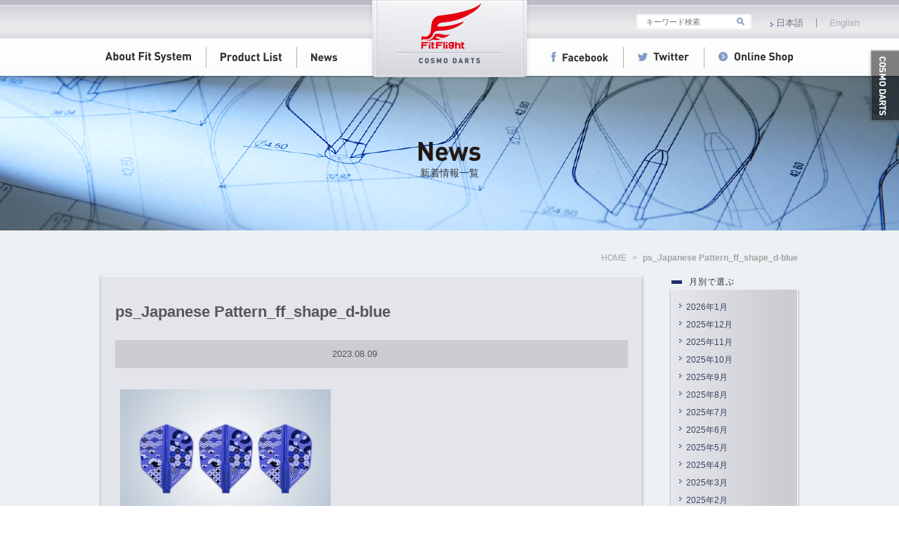

--- FILE ---
content_type: text/html; charset=UTF-8
request_url: https://www.fitflight.jp/ps_japanese-pattern_ff_shape_d-blue/
body_size: 37874
content:
<!DOCTYPE html>
<html lang="ja" prefix="og: http://ogp.me/ns#">
<head>
    <!-- Global site tag (gtag.js) - Google Analytics -->
    <script async src="https://www.googletagmanager.com/gtag/js?id=UA-73617095-1"></script>
    <script>
    window.dataLayer = window.dataLayer || [];
    function gtag(){dataLayer.push(arguments);}
    gtag('js', new Date());

    gtag('config', 'UA-73617095-1');
    </script>
    <meta charset="utf-8">
    <meta http-equiv="X-UA-Compatible" content="IE=edge">
    <meta name="viewport" content="width=1100, user-scalable=yes">
    <meta name="google-site-verification" content="X0O-9TnnxSiG3u4Zcvf4oyeDHDbALJh7lSIUAVMLid0" />
    
    

    
		<!-- All in One SEO 4.5.4 - aioseo.com -->
		<title>ps_Japanese Pattern_ff_shape_d-blue | Fit Flight</title>
		<meta name="robots" content="max-image-preview:large" />
		<link rel="canonical" href="https://www.fitflight.jp/ps_japanese-pattern_ff_shape_d-blue/" />
		<meta name="generator" content="All in One SEO (AIOSEO) 4.5.4" />
		<meta property="og:locale" content="ja_JP" />
		<meta property="og:site_name" content="Fit Flight | Fit Flightの公式ホームページです。" />
		<meta property="og:type" content="article" />
		<meta property="og:title" content="ps_Japanese Pattern_ff_shape_d-blue | Fit Flight" />
		<meta property="og:url" content="https://www.fitflight.jp/ps_japanese-pattern_ff_shape_d-blue/" />
		<meta property="article:published_time" content="2023-08-09T05:39:14+00:00" />
		<meta property="article:modified_time" content="2023-08-09T05:39:14+00:00" />
		<meta name="twitter:card" content="summary_large_image" />
		<meta name="twitter:title" content="ps_Japanese Pattern_ff_shape_d-blue | Fit Flight" />
		<script type="application/ld+json" class="aioseo-schema">
			{"@context":"https:\/\/schema.org","@graph":[{"@type":"BreadcrumbList","@id":"https:\/\/www.fitflight.jp\/ps_japanese-pattern_ff_shape_d-blue\/#breadcrumblist","itemListElement":[{"@type":"ListItem","@id":"https:\/\/www.fitflight.jp\/#listItem","position":1,"name":"\u5bb6","item":"https:\/\/www.fitflight.jp\/","nextItem":"https:\/\/www.fitflight.jp\/ps_japanese-pattern_ff_shape_d-blue\/#listItem"},{"@type":"ListItem","@id":"https:\/\/www.fitflight.jp\/ps_japanese-pattern_ff_shape_d-blue\/#listItem","position":2,"name":"ps_Japanese Pattern_ff_shape_d-blue","previousItem":"https:\/\/www.fitflight.jp\/#listItem"}]},{"@type":"ItemPage","@id":"https:\/\/www.fitflight.jp\/ps_japanese-pattern_ff_shape_d-blue\/#itempage","url":"https:\/\/www.fitflight.jp\/ps_japanese-pattern_ff_shape_d-blue\/","name":"ps_Japanese Pattern_ff_shape_d-blue | Fit Flight","inLanguage":"ja","isPartOf":{"@id":"https:\/\/www.fitflight.jp\/#website"},"breadcrumb":{"@id":"https:\/\/www.fitflight.jp\/ps_japanese-pattern_ff_shape_d-blue\/#breadcrumblist"},"author":{"@id":"https:\/\/www.fitflight.jp\/author\/cosmodarts\/#author"},"creator":{"@id":"https:\/\/www.fitflight.jp\/author\/cosmodarts\/#author"},"datePublished":"2023-08-09T14:39:14+09:00","dateModified":"2023-08-09T14:39:14+09:00"},{"@type":"Organization","@id":"https:\/\/www.fitflight.jp\/#organization","name":"Fit Flight","url":"https:\/\/www.fitflight.jp\/"},{"@type":"Person","@id":"https:\/\/www.fitflight.jp\/author\/cosmodarts\/#author","url":"https:\/\/www.fitflight.jp\/author\/cosmodarts\/","name":"\u30b3\u30b9\u30e2\u7cbe\u6a5f\u3000\u7ba1\u7406\u8005","image":{"@type":"ImageObject","@id":"https:\/\/www.fitflight.jp\/ps_japanese-pattern_ff_shape_d-blue\/#authorImage","url":"https:\/\/secure.gravatar.com\/avatar\/2674469f32b67e057292cec6f5a0ed6f?s=96&d=mm&r=g","width":96,"height":96,"caption":"\u30b3\u30b9\u30e2\u7cbe\u6a5f\u3000\u7ba1\u7406\u8005"}},{"@type":"WebSite","@id":"https:\/\/www.fitflight.jp\/#website","url":"https:\/\/www.fitflight.jp\/","name":"Fit Flight","description":"Fit Flight\u306e\u516c\u5f0f\u30db\u30fc\u30e0\u30da\u30fc\u30b8\u3067\u3059\u3002","inLanguage":"ja","publisher":{"@id":"https:\/\/www.fitflight.jp\/#organization"}}]}
		</script>
		<!-- All in One SEO -->

<link rel='stylesheet' id='wp-block-library-css' href='https://www.fitflight.jp/wp-includes/css/dist/block-library/style.min.css' type='text/css' media='all' />
<style id='classic-theme-styles-inline-css' type='text/css'>
/*! This file is auto-generated */
.wp-block-button__link{color:#fff;background-color:#32373c;border-radius:9999px;box-shadow:none;text-decoration:none;padding:calc(.667em + 2px) calc(1.333em + 2px);font-size:1.125em}.wp-block-file__button{background:#32373c;color:#fff;text-decoration:none}
</style>
<style id='global-styles-inline-css' type='text/css'>
body{--wp--preset--color--black: #000000;--wp--preset--color--cyan-bluish-gray: #abb8c3;--wp--preset--color--white: #ffffff;--wp--preset--color--pale-pink: #f78da7;--wp--preset--color--vivid-red: #cf2e2e;--wp--preset--color--luminous-vivid-orange: #ff6900;--wp--preset--color--luminous-vivid-amber: #fcb900;--wp--preset--color--light-green-cyan: #7bdcb5;--wp--preset--color--vivid-green-cyan: #00d084;--wp--preset--color--pale-cyan-blue: #8ed1fc;--wp--preset--color--vivid-cyan-blue: #0693e3;--wp--preset--color--vivid-purple: #9b51e0;--wp--preset--gradient--vivid-cyan-blue-to-vivid-purple: linear-gradient(135deg,rgba(6,147,227,1) 0%,rgb(155,81,224) 100%);--wp--preset--gradient--light-green-cyan-to-vivid-green-cyan: linear-gradient(135deg,rgb(122,220,180) 0%,rgb(0,208,130) 100%);--wp--preset--gradient--luminous-vivid-amber-to-luminous-vivid-orange: linear-gradient(135deg,rgba(252,185,0,1) 0%,rgba(255,105,0,1) 100%);--wp--preset--gradient--luminous-vivid-orange-to-vivid-red: linear-gradient(135deg,rgba(255,105,0,1) 0%,rgb(207,46,46) 100%);--wp--preset--gradient--very-light-gray-to-cyan-bluish-gray: linear-gradient(135deg,rgb(238,238,238) 0%,rgb(169,184,195) 100%);--wp--preset--gradient--cool-to-warm-spectrum: linear-gradient(135deg,rgb(74,234,220) 0%,rgb(151,120,209) 20%,rgb(207,42,186) 40%,rgb(238,44,130) 60%,rgb(251,105,98) 80%,rgb(254,248,76) 100%);--wp--preset--gradient--blush-light-purple: linear-gradient(135deg,rgb(255,206,236) 0%,rgb(152,150,240) 100%);--wp--preset--gradient--blush-bordeaux: linear-gradient(135deg,rgb(254,205,165) 0%,rgb(254,45,45) 50%,rgb(107,0,62) 100%);--wp--preset--gradient--luminous-dusk: linear-gradient(135deg,rgb(255,203,112) 0%,rgb(199,81,192) 50%,rgb(65,88,208) 100%);--wp--preset--gradient--pale-ocean: linear-gradient(135deg,rgb(255,245,203) 0%,rgb(182,227,212) 50%,rgb(51,167,181) 100%);--wp--preset--gradient--electric-grass: linear-gradient(135deg,rgb(202,248,128) 0%,rgb(113,206,126) 100%);--wp--preset--gradient--midnight: linear-gradient(135deg,rgb(2,3,129) 0%,rgb(40,116,252) 100%);--wp--preset--font-size--small: 13px;--wp--preset--font-size--medium: 20px;--wp--preset--font-size--large: 36px;--wp--preset--font-size--x-large: 42px;--wp--preset--spacing--20: 0.44rem;--wp--preset--spacing--30: 0.67rem;--wp--preset--spacing--40: 1rem;--wp--preset--spacing--50: 1.5rem;--wp--preset--spacing--60: 2.25rem;--wp--preset--spacing--70: 3.38rem;--wp--preset--spacing--80: 5.06rem;--wp--preset--shadow--natural: 6px 6px 9px rgba(0, 0, 0, 0.2);--wp--preset--shadow--deep: 12px 12px 50px rgba(0, 0, 0, 0.4);--wp--preset--shadow--sharp: 6px 6px 0px rgba(0, 0, 0, 0.2);--wp--preset--shadow--outlined: 6px 6px 0px -3px rgba(255, 255, 255, 1), 6px 6px rgba(0, 0, 0, 1);--wp--preset--shadow--crisp: 6px 6px 0px rgba(0, 0, 0, 1);}:where(.is-layout-flex){gap: 0.5em;}:where(.is-layout-grid){gap: 0.5em;}body .is-layout-flow > .alignleft{float: left;margin-inline-start: 0;margin-inline-end: 2em;}body .is-layout-flow > .alignright{float: right;margin-inline-start: 2em;margin-inline-end: 0;}body .is-layout-flow > .aligncenter{margin-left: auto !important;margin-right: auto !important;}body .is-layout-constrained > .alignleft{float: left;margin-inline-start: 0;margin-inline-end: 2em;}body .is-layout-constrained > .alignright{float: right;margin-inline-start: 2em;margin-inline-end: 0;}body .is-layout-constrained > .aligncenter{margin-left: auto !important;margin-right: auto !important;}body .is-layout-constrained > :where(:not(.alignleft):not(.alignright):not(.alignfull)){max-width: var(--wp--style--global--content-size);margin-left: auto !important;margin-right: auto !important;}body .is-layout-constrained > .alignwide{max-width: var(--wp--style--global--wide-size);}body .is-layout-flex{display: flex;}body .is-layout-flex{flex-wrap: wrap;align-items: center;}body .is-layout-flex > *{margin: 0;}body .is-layout-grid{display: grid;}body .is-layout-grid > *{margin: 0;}:where(.wp-block-columns.is-layout-flex){gap: 2em;}:where(.wp-block-columns.is-layout-grid){gap: 2em;}:where(.wp-block-post-template.is-layout-flex){gap: 1.25em;}:where(.wp-block-post-template.is-layout-grid){gap: 1.25em;}.has-black-color{color: var(--wp--preset--color--black) !important;}.has-cyan-bluish-gray-color{color: var(--wp--preset--color--cyan-bluish-gray) !important;}.has-white-color{color: var(--wp--preset--color--white) !important;}.has-pale-pink-color{color: var(--wp--preset--color--pale-pink) !important;}.has-vivid-red-color{color: var(--wp--preset--color--vivid-red) !important;}.has-luminous-vivid-orange-color{color: var(--wp--preset--color--luminous-vivid-orange) !important;}.has-luminous-vivid-amber-color{color: var(--wp--preset--color--luminous-vivid-amber) !important;}.has-light-green-cyan-color{color: var(--wp--preset--color--light-green-cyan) !important;}.has-vivid-green-cyan-color{color: var(--wp--preset--color--vivid-green-cyan) !important;}.has-pale-cyan-blue-color{color: var(--wp--preset--color--pale-cyan-blue) !important;}.has-vivid-cyan-blue-color{color: var(--wp--preset--color--vivid-cyan-blue) !important;}.has-vivid-purple-color{color: var(--wp--preset--color--vivid-purple) !important;}.has-black-background-color{background-color: var(--wp--preset--color--black) !important;}.has-cyan-bluish-gray-background-color{background-color: var(--wp--preset--color--cyan-bluish-gray) !important;}.has-white-background-color{background-color: var(--wp--preset--color--white) !important;}.has-pale-pink-background-color{background-color: var(--wp--preset--color--pale-pink) !important;}.has-vivid-red-background-color{background-color: var(--wp--preset--color--vivid-red) !important;}.has-luminous-vivid-orange-background-color{background-color: var(--wp--preset--color--luminous-vivid-orange) !important;}.has-luminous-vivid-amber-background-color{background-color: var(--wp--preset--color--luminous-vivid-amber) !important;}.has-light-green-cyan-background-color{background-color: var(--wp--preset--color--light-green-cyan) !important;}.has-vivid-green-cyan-background-color{background-color: var(--wp--preset--color--vivid-green-cyan) !important;}.has-pale-cyan-blue-background-color{background-color: var(--wp--preset--color--pale-cyan-blue) !important;}.has-vivid-cyan-blue-background-color{background-color: var(--wp--preset--color--vivid-cyan-blue) !important;}.has-vivid-purple-background-color{background-color: var(--wp--preset--color--vivid-purple) !important;}.has-black-border-color{border-color: var(--wp--preset--color--black) !important;}.has-cyan-bluish-gray-border-color{border-color: var(--wp--preset--color--cyan-bluish-gray) !important;}.has-white-border-color{border-color: var(--wp--preset--color--white) !important;}.has-pale-pink-border-color{border-color: var(--wp--preset--color--pale-pink) !important;}.has-vivid-red-border-color{border-color: var(--wp--preset--color--vivid-red) !important;}.has-luminous-vivid-orange-border-color{border-color: var(--wp--preset--color--luminous-vivid-orange) !important;}.has-luminous-vivid-amber-border-color{border-color: var(--wp--preset--color--luminous-vivid-amber) !important;}.has-light-green-cyan-border-color{border-color: var(--wp--preset--color--light-green-cyan) !important;}.has-vivid-green-cyan-border-color{border-color: var(--wp--preset--color--vivid-green-cyan) !important;}.has-pale-cyan-blue-border-color{border-color: var(--wp--preset--color--pale-cyan-blue) !important;}.has-vivid-cyan-blue-border-color{border-color: var(--wp--preset--color--vivid-cyan-blue) !important;}.has-vivid-purple-border-color{border-color: var(--wp--preset--color--vivid-purple) !important;}.has-vivid-cyan-blue-to-vivid-purple-gradient-background{background: var(--wp--preset--gradient--vivid-cyan-blue-to-vivid-purple) !important;}.has-light-green-cyan-to-vivid-green-cyan-gradient-background{background: var(--wp--preset--gradient--light-green-cyan-to-vivid-green-cyan) !important;}.has-luminous-vivid-amber-to-luminous-vivid-orange-gradient-background{background: var(--wp--preset--gradient--luminous-vivid-amber-to-luminous-vivid-orange) !important;}.has-luminous-vivid-orange-to-vivid-red-gradient-background{background: var(--wp--preset--gradient--luminous-vivid-orange-to-vivid-red) !important;}.has-very-light-gray-to-cyan-bluish-gray-gradient-background{background: var(--wp--preset--gradient--very-light-gray-to-cyan-bluish-gray) !important;}.has-cool-to-warm-spectrum-gradient-background{background: var(--wp--preset--gradient--cool-to-warm-spectrum) !important;}.has-blush-light-purple-gradient-background{background: var(--wp--preset--gradient--blush-light-purple) !important;}.has-blush-bordeaux-gradient-background{background: var(--wp--preset--gradient--blush-bordeaux) !important;}.has-luminous-dusk-gradient-background{background: var(--wp--preset--gradient--luminous-dusk) !important;}.has-pale-ocean-gradient-background{background: var(--wp--preset--gradient--pale-ocean) !important;}.has-electric-grass-gradient-background{background: var(--wp--preset--gradient--electric-grass) !important;}.has-midnight-gradient-background{background: var(--wp--preset--gradient--midnight) !important;}.has-small-font-size{font-size: var(--wp--preset--font-size--small) !important;}.has-medium-font-size{font-size: var(--wp--preset--font-size--medium) !important;}.has-large-font-size{font-size: var(--wp--preset--font-size--large) !important;}.has-x-large-font-size{font-size: var(--wp--preset--font-size--x-large) !important;}
.wp-block-navigation a:where(:not(.wp-element-button)){color: inherit;}
:where(.wp-block-post-template.is-layout-flex){gap: 1.25em;}:where(.wp-block-post-template.is-layout-grid){gap: 1.25em;}
:where(.wp-block-columns.is-layout-flex){gap: 2em;}:where(.wp-block-columns.is-layout-grid){gap: 2em;}
.wp-block-pullquote{font-size: 1.5em;line-height: 1.6;}
</style>
<link rel='stylesheet' id='contact-form-7-css' href='https://www.fitflight.jp/wp-content/plugins/contact-form-7/includes/css/styles.css' type='text/css' media='all' />
<link rel='stylesheet' id='fancybox-css' href='https://www.fitflight.jp/wp-content/plugins/easy-fancybox/fancybox/1.5.4/jquery.fancybox.min.css' type='text/css' media='screen' />
<script type="text/javascript" src="https://www.fitflight.jp/wp-includes/js/jquery/jquery.min.js" id="jquery-core-js"></script>
<script type="text/javascript" src="https://www.fitflight.jp/wp-includes/js/jquery/jquery-migrate.min.js" id="jquery-migrate-js"></script>
<link rel="https://api.w.org/" href="https://www.fitflight.jp/wp-json/" /><link rel="alternate" type="application/json" href="https://www.fitflight.jp/wp-json/wp/v2/media/15724" /><link rel="EditURI" type="application/rsd+xml" title="RSD" href="https://www.fitflight.jp/xmlrpc.php?rsd" />
<link rel='shortlink' href='https://www.fitflight.jp/?p=15724' />
<link rel="alternate" type="application/json+oembed" href="https://www.fitflight.jp/wp-json/oembed/1.0/embed?url=https%3A%2F%2Fwww.fitflight.jp%2Fps_japanese-pattern_ff_shape_d-blue%2F" />
<link rel="alternate" type="text/xml+oembed" href="https://www.fitflight.jp/wp-json/oembed/1.0/embed?url=https%3A%2F%2Fwww.fitflight.jp%2Fps_japanese-pattern_ff_shape_d-blue%2F&#038;format=xml" />
<script src='https://www.cosmodarts.jp/?dm=6ff482e081c95177fe72a452db36eca6&amp;action=load&amp;blogid=3&amp;siteid=1&amp;t=2057011826&amp;back=https%3A%2F%2Fwww.fitflight.jp%2Fps_japanese-pattern_ff_shape_d-blue%2F' type='text/javascript'></script><style type="text/css">
.qtranxs_flag_ja {background-image: url(https://www.fitflight.jp/wp-content/plugins/qtranslate-x/flags/jp.png); background-repeat: no-repeat;}
.qtranxs_flag_en {background-image: url(https://www.fitflight.jp/wp-content/plugins/qtranslate-x/flags/gb.png); background-repeat: no-repeat;}
</style>
<link hreflang="ja" href="https://www.fitflight.jp/ja/ps_japanese-pattern_ff_shape_d-blue/" rel="alternate" />
<link hreflang="en" href="https://www.fitflight.jp/en/ps_japanese-pattern_ff_shape_d-blue/" rel="alternate" />
<link hreflang="x-default" href="https://www.fitflight.jp/ps_japanese-pattern_ff_shape_d-blue/" rel="alternate" />
<meta name="generator" content="qTranslate-X 3.4.6.8" />

    <!--[if lt IE 9]><script src="https://www.fitflight.jp/wp-content/themes/fitflight/js/modernizr-custom.js"></script><![endif]-->
    <link rel="stylesheet" href="https://www.fitflight.jp/wp-content/themes/fitflight/style.css" />
    <link rel="stylesheet" href="https://www.fitflight.jp/wp-content/themes/fitflight/css/common.css" />
    <link rel="stylesheet" href="https://www.fitflight.jp/wp-content/themes/fitflight/css/style.css" />
        <link rel="stylesheet" href="https://www.fitflight.jp/wp-content/themes/fitflight/css/page-style.css" />
    <link rel="stylesheet" href="https://www.fitflight.jp/wp-content/themes/fitflight/css/under.css" />
    <link rel="stylesheet" href="https://www.fitflight.jp/wp-content/themes/fitflight/css/post.css" />
        
    <link rel="SHORTCUT ICON" href="https://www.fitflight.jp/wp-content/themes/fitflight/favicon.ico">
</head>

<body>

<header class="header" id="header">

    <div class="header_inner">
        <h1 class="header_logo"><a href="https://www.fitflight.jp/">
        <img src="https://www.fitflight.jp/wp-content/themes/fitflight/img/common/pic_logo_2019.png" width="233" height="119" alt="Fit Flight"></a></h1>
        <nav class="gnav js-gnav">
            <ul>
                <li class="gnav_item gnav_line"><a href="https://www.fitflight.jp/about/">
	                <img src="https://www.fitflight.jp/wp-content/themes/fitflight/img/common/gnav_01.png" width="122" height="15" alt="About Fit System"></a></li>
                <li class="gnav_item gnav_line"><a href="https://www.fitflight.jp/product-list/">
	                <img src="https://www.fitflight.jp/wp-content/themes/fitflight/img/common/gnav_02.png" width="87" height="15" alt="Product List"></a></li>
                <li><a href="https://www.fitflight.jp/news/">
	                <img src="https://www.fitflight.jp/wp-content/themes/fitflight/img/common/gnav_03.png" width="37" height="15" alt="News"></a></li>
                <li class="gnav_item gnav_line gnav-spacer"><a href="https://www.facebook.com/pages/Cosmo-Darts-Fit-Flight/130825080439050?ref=stream" target="_blank">
	                <img src="https://www.fitflight.jp/wp-content/themes/fitflight/img/common/gnav_04.png" width="81" height="15" alt="Facebook"></a></li>
                <li class="gnav_item gnav_line"><a href="https://twitter.com/cosmodarts" target="_blank">
	                <img src="https://www.fitflight.jp/wp-content/themes/fitflight/img/common/gnav_05.png" width="73" height="15" alt="Twitter"></a></li>
                
                                <li class="gnav-nospacer"><a href="http://www.cosmodarts.com/onlineshop/index.html" tatget="_blank">
	                <img src="https://www.fitflight.jp/wp-content/themes/fitflight/img/common/gnav_06.png" width="106" height="15" alt="Online Shop"></a></li>
                                    
            </ul>
        </nav>
        
        <div class="options_header">
            <!-- search -->
            <div class="search">
                <form id="searchform" method="get" action="https://www.fitflight.jp/">
                    				    <input id="keywords" name="s" type="text" placeholder="キーワード検索" style="color:#000;" />
                    				    <input type="image" src="https://www.fitflight.jp/wp-content/themes/fitflight/img/common/nav_search_icon01.png" alt="検索" name="searchBtn" id="searchBtn" width="11" />
			    </form>
            </div>
            <!-- language -->
            
<ul class="language-chooser language-chooser-text qtranxs_language_chooser" id="qtranslate-chooser">
<li class="lang-ja active"><a href="https://www.fitflight.jp/ja/ps_japanese-pattern_ff_shape_d-blue/" hreflang="ja" title="日本語 (ja)" class="qtranxs_text qtranxs_text_ja"><span>日本語</span></a></li>
<li class="lang-en"><a href="https://www.fitflight.jp/en/ps_japanese-pattern_ff_shape_d-blue/" hreflang="en" title="English (en)" class="qtranxs_text qtranxs_text_en"><span>English</span></a></li>
</ul><div class="qtranxs_widget_end"></div>
        </div>
        
        
    </div>



    
</header>
<!-- /.header -->

<!-- select_site -->
<div class="select_site">
    <ul>
                <li class="fit_link"><a href="http://www.cosmodarts.jp/" target="_blank"><img src="https://www.fitflight.jp/wp-content/themes/fitflight/img/common/sitelink/site04.png" /></a></li>
                <!-- <li class="fit_link"><a href="http://www.cosmodarts.com/juggler/" target="_blank"><img src="https://www.fitflight.jp/wp-content/themes/fitflight/img/common/sitelink/site03.png" /></a></li> -->
    </ul>
</div>
<div class="under_page_title news">
    <h2><img src="https://www.fitflight.jp/wp-content/themes/fitflight/img/news/title_news_txt.png" alt="NEWS" /></h2>
        <p>新着情報一覧</p>
    </div>

<main id="wrap" class="largeContainer largeContainer-top">

    <div class="pnkz container">
    <div class=""><ul class="pnkz_list" itemprop="breadcrumb"><li itemscope="itemscope" itemtype="http://schema.org/Breadcrumb"><a href="https://www.fitflight.jp" itemprop="url"><span  itemprop="title"><i class="fa fa-home"></i>HOME</span></a></li><li class="current-crumb" itemscope="itemscope" itemtype="http://schema.org/Breadcrumb"><a href="https://www.fitflight.jp/ps_japanese-pattern_ff_shape_d-blue/" itemprop="url"><span itemprop="title"><strong>ps_Japanese Pattern_ff_shape_d-blue</strong></span></a></li></ul></div>    </div>
    <!-- /.pnkz -->

	
<div class="container">

    <div class="leftContainer">    
    
    <!-- Single Area -->
    <section class="newsContainer">
    
        <section class="post_area">
        
        <h1>ps_Japanese Pattern_ff_shape_d-blue</h1>
                    
            <div class="info">
                <ul>
                    <li></li>
                    <li>2023.08.09</li>
                </ul>
            </div>
                    
            <div class="post_content">
                                    <p class="attachment"><a href='https://www.fitflight.jp/wp-content/uploads/sites/3/2023/08/ps_Japanese-Pattern_ff_shape_d-blue.jpg'><img fetchpriority="high" decoding="async" width="300" height="200" src="https://www.fitflight.jp/wp-content/uploads/sites/3/2023/08/ps_Japanese-Pattern_ff_shape_d-blue-300x200.jpg" class="attachment-medium size-medium" alt="" srcset="https://www.fitflight.jp/wp-content/uploads/sites/3/2023/08/ps_Japanese-Pattern_ff_shape_d-blue-300x200.jpg 300w, https://www.fitflight.jp/wp-content/uploads/sites/3/2023/08/ps_Japanese-Pattern_ff_shape_d-blue.jpg 600w" sizes="(max-width: 300px) 100vw, 300px" /></a></p>
                            </div>
      
         </section>         

         <div class="post_navi">
                    <p class="all"><a href="https://www.fitflight.jp/news/">See All</a></p>
                    <p class="before"><a href="https://www.fitflight.jp/ps_japanese-pattern_ff_shape_d-blue/" rel="prev">&lt;&nbsp;previous</a></p>
                    <p class="next"></p>
         </div>
     <!-- end -->
          </section>
            
     </div>
    
    <!-- /.leftContainer -->
        
    <div class="rightContainer">
    <aside class="sideArea">

<h3 class="commonTitle">月別で選ぶ</h3>

<div class="sideArea_inner">
<div class="sideArea_over">

<ul class="sideAreaLink">
	<li><a href='https://www.fitflight.jp/2026/01/'>2026年1月</a></li>
	<li><a href='https://www.fitflight.jp/2025/12/'>2025年12月</a></li>
	<li><a href='https://www.fitflight.jp/2025/11/'>2025年11月</a></li>
	<li><a href='https://www.fitflight.jp/2025/10/'>2025年10月</a></li>
	<li><a href='https://www.fitflight.jp/2025/09/'>2025年9月</a></li>
	<li><a href='https://www.fitflight.jp/2025/08/'>2025年8月</a></li>
	<li><a href='https://www.fitflight.jp/2025/07/'>2025年7月</a></li>
	<li><a href='https://www.fitflight.jp/2025/06/'>2025年6月</a></li>
	<li><a href='https://www.fitflight.jp/2025/05/'>2025年5月</a></li>
	<li><a href='https://www.fitflight.jp/2025/04/'>2025年4月</a></li>
	<li><a href='https://www.fitflight.jp/2025/03/'>2025年3月</a></li>
	<li><a href='https://www.fitflight.jp/2025/02/'>2025年2月</a></li>
	<li><a href='https://www.fitflight.jp/2025/01/'>2025年1月</a></li>
	<li><a href='https://www.fitflight.jp/2024/12/'>2024年12月</a></li>
	<li><a href='https://www.fitflight.jp/2024/11/'>2024年11月</a></li>
	<li><a href='https://www.fitflight.jp/2024/10/'>2024年10月</a></li>
	<li><a href='https://www.fitflight.jp/2024/09/'>2024年9月</a></li>
	<li><a href='https://www.fitflight.jp/2024/08/'>2024年8月</a></li>
	<li><a href='https://www.fitflight.jp/2024/07/'>2024年7月</a></li>
	<li><a href='https://www.fitflight.jp/2024/06/'>2024年6月</a></li>
	<li><a href='https://www.fitflight.jp/2024/05/'>2024年5月</a></li>
	<li><a href='https://www.fitflight.jp/2024/04/'>2024年4月</a></li>
	<li><a href='https://www.fitflight.jp/2024/03/'>2024年3月</a></li>
	<li><a href='https://www.fitflight.jp/2024/02/'>2024年2月</a></li>
	<li><a href='https://www.fitflight.jp/2024/01/'>2024年1月</a></li>
	<li><a href='https://www.fitflight.jp/2023/12/'>2023年12月</a></li>
	<li><a href='https://www.fitflight.jp/2023/11/'>2023年11月</a></li>
	<li><a href='https://www.fitflight.jp/2023/10/'>2023年10月</a></li>
	<li><a href='https://www.fitflight.jp/2023/09/'>2023年9月</a></li>
	<li><a href='https://www.fitflight.jp/2023/08/'>2023年8月</a></li>
	<li><a href='https://www.fitflight.jp/2023/07/'>2023年7月</a></li>
	<li><a href='https://www.fitflight.jp/2023/06/'>2023年6月</a></li>
	<li><a href='https://www.fitflight.jp/2023/05/'>2023年5月</a></li>
	<li><a href='https://www.fitflight.jp/2023/04/'>2023年4月</a></li>
	<li><a href='https://www.fitflight.jp/2023/03/'>2023年3月</a></li>
	<li><a href='https://www.fitflight.jp/2023/02/'>2023年2月</a></li>
	<li><a href='https://www.fitflight.jp/2023/01/'>2023年1月</a></li>
	<li><a href='https://www.fitflight.jp/2022/12/'>2022年12月</a></li>
	<li><a href='https://www.fitflight.jp/2022/11/'>2022年11月</a></li>
	<li><a href='https://www.fitflight.jp/2022/10/'>2022年10月</a></li>
	<li><a href='https://www.fitflight.jp/2022/09/'>2022年9月</a></li>
	<li><a href='https://www.fitflight.jp/2022/08/'>2022年8月</a></li>
	<li><a href='https://www.fitflight.jp/2022/07/'>2022年7月</a></li>
	<li><a href='https://www.fitflight.jp/2022/06/'>2022年6月</a></li>
	<li><a href='https://www.fitflight.jp/2022/05/'>2022年5月</a></li>
	<li><a href='https://www.fitflight.jp/2022/04/'>2022年4月</a></li>
	<li><a href='https://www.fitflight.jp/2022/03/'>2022年3月</a></li>
	<li><a href='https://www.fitflight.jp/2022/02/'>2022年2月</a></li>
	<li><a href='https://www.fitflight.jp/2022/01/'>2022年1月</a></li>
	<li><a href='https://www.fitflight.jp/2021/12/'>2021年12月</a></li>
	<li><a href='https://www.fitflight.jp/2021/11/'>2021年11月</a></li>
	<li><a href='https://www.fitflight.jp/2021/10/'>2021年10月</a></li>
	<li><a href='https://www.fitflight.jp/2021/09/'>2021年9月</a></li>
	<li><a href='https://www.fitflight.jp/2021/08/'>2021年8月</a></li>
	<li><a href='https://www.fitflight.jp/2021/07/'>2021年7月</a></li>
	<li><a href='https://www.fitflight.jp/2021/06/'>2021年6月</a></li>
	<li><a href='https://www.fitflight.jp/2021/05/'>2021年5月</a></li>
	<li><a href='https://www.fitflight.jp/2021/04/'>2021年4月</a></li>
	<li><a href='https://www.fitflight.jp/2021/03/'>2021年3月</a></li>
	<li><a href='https://www.fitflight.jp/2021/02/'>2021年2月</a></li>
	<li><a href='https://www.fitflight.jp/2021/01/'>2021年1月</a></li>
	<li><a href='https://www.fitflight.jp/2020/12/'>2020年12月</a></li>
	<li><a href='https://www.fitflight.jp/2020/11/'>2020年11月</a></li>
	<li><a href='https://www.fitflight.jp/2020/10/'>2020年10月</a></li>
	<li><a href='https://www.fitflight.jp/2020/09/'>2020年9月</a></li>
	<li><a href='https://www.fitflight.jp/2020/08/'>2020年8月</a></li>
	<li><a href='https://www.fitflight.jp/2020/07/'>2020年7月</a></li>
	<li><a href='https://www.fitflight.jp/2020/06/'>2020年6月</a></li>
	<li><a href='https://www.fitflight.jp/2020/05/'>2020年5月</a></li>
	<li><a href='https://www.fitflight.jp/2020/04/'>2020年4月</a></li>
	<li><a href='https://www.fitflight.jp/2020/03/'>2020年3月</a></li>
	<li><a href='https://www.fitflight.jp/2020/02/'>2020年2月</a></li>
	<li><a href='https://www.fitflight.jp/2020/01/'>2020年1月</a></li>
	<li><a href='https://www.fitflight.jp/2019/12/'>2019年12月</a></li>
	<li><a href='https://www.fitflight.jp/2019/11/'>2019年11月</a></li>
	<li><a href='https://www.fitflight.jp/2019/10/'>2019年10月</a></li>
	<li><a href='https://www.fitflight.jp/2019/09/'>2019年9月</a></li>
	<li><a href='https://www.fitflight.jp/2019/08/'>2019年8月</a></li>
	<li><a href='https://www.fitflight.jp/2019/07/'>2019年7月</a></li>
	<li><a href='https://www.fitflight.jp/2019/06/'>2019年6月</a></li>
	<li><a href='https://www.fitflight.jp/2019/04/'>2019年4月</a></li>
	<li><a href='https://www.fitflight.jp/2019/03/'>2019年3月</a></li>
	<li><a href='https://www.fitflight.jp/2019/02/'>2019年2月</a></li>
	<li><a href='https://www.fitflight.jp/2019/01/'>2019年1月</a></li>
</ul>

<!-- /.sideAreaLink -->
</div>
</div>
    
<h3 class="commonTitle">カテゴリで選ぶ</h3>

<div class="sideArea_inner">

<ul class="sideAreaLink">
	<li class="cat-item cat-item-55"><a href="https://www.fitflight.jp/category/announce/">Announce</a> (15)
</li>
	<li class="cat-item cat-item-3"><a href="https://www.fitflight.jp/category/product_news/">Product news</a> (63)
</li>
	<li class="cat-item cat-item-4"><a href="https://www.fitflight.jp/category/topics/">Topics</a> (44)
</li>
</ul>
<!-- /.sideAreaLink -->

</div>
</aside>    </div>
    <!-- /.rightContainer -->

</div>

<div class="pageTop">
<a href="#header" class="js-pagetop"><img src="https://www.fitflight.jp/wp-content/themes/fitflight/img/common/btn_pagetop.png" width="102" height="16" alt="Page Top" class="over"></a>
</div>

</main>
<!-- /.largeContainer -->

<footer class="footer">
    <div class="container">
        <div class="footerHead">
            <div class="footerHead_left">
                <a href="https://www.fitflight.jp">
                	<img src="https://www.fitflight.jp/wp-content/themes/fitflight/img/common/pic_footer_logo_2019.png" width="156" height="119" alt="Fit-Flight"></a>
            </div>

            <div class="footerHead_list">
            
                            <ul class="footerHeadNav">
                    <li><a href="https://www.fitflight.jp/about/">Fit Flightについて</a></li>
                    <li><a href="https://www.fitflight.jp/product-list/">商品紹介</a></li>
                    <li><a href="https://www.fitflight.jp/player/">プレイヤー紹介</a></li>
                    <li><a href="http://catalog.cosmodarts.jp/" target="_blank">WEBカタログ</a></li>
                </ul>
                <ul class="footerHeadNav">
                    <li><a href="https://www.fitflight.jp/company/">会社概要</a></li>
                    <li><a href="https://www.fitflight.jp/policy/">プライバシーポリシー</a></li>
                    <li><a href="https://www.fitflight.jp/site-map/">サイトマップ</a></li>
                    <!-- <li><a href="https://www.fitflight.jp/link/">リンク</a></li> -->
                    <li><a href="https://www.fitflight.jp/contact/">お問い合わせ</a></li>
                </ul>
                        
            </div>

            <div class="footerHead_nav">
                <p><a href="http://www.cosmodarts.jp/"><img src="https://www.fitflight.jp/wp-content/themes/fitflight/img/common/btn_footer_nav_01.png" alt="COSMO DARTS" class="over"></a></p>
                <p><a href="http://www.cosmodarts.jp/brand_list/codemetal" target="_blank">
                	<img src="https://www.fitflight.jp/wp-content/themes/fitflight/img/common/btn_footer_nav_02.png" alt="CODEMETAL" class="over"></a></p>
                <!-- <p><a href="http://www.cosmodarts.jp/brand_list/juggler/" target="_blank">
                	<img src="https://www.fitflight.jp/wp-content/themes/fitflight/img/common/btn_footer_nav_03.png" alt="Juggler" class="over"></a></p> -->
                <p><a href="http://www.cosmodarts.com/onlineshop/index.html" target="_blank">
                	<img src="https://www.fitflight.jp/wp-content/themes/fitflight/img/common/btn_footer_nav_04.png" alt="Online Shop" class="over"></a></p>
            </div>

            <div class="footerHead_right">
                <h3><img src="https://www.fitflight.jp/wp-content/themes/fitflight/img/common/footer_sns_title.png" alt="COSMO DARTS on SNS" class="over"></h3>
                <p><a href="https://www.facebook.com/pages/Cosmo-Darts-Fit-Flight/130825080439050?ref=stream" target="_blank"><img src="https://www.fitflight.jp/wp-content/themes/fitflight/img/common/footer_sns_ico_facebook.png" alt="Facebook" class="over"></a></p>
                <p><a href="https://www.instagram.com/cosmodarts_official/" target="_blank"><img src="https://www.fitflight.jp/wp-content/themes/fitflight/img/common/footer_sns_ico_instagram.png" alt="Instagram" class="over"></a></p>
                <p><a href="https://twitter.com/cosmodarts" target="_blank"><img src="https://www.fitflight.jp/wp-content/themes/fitflight/img/common/footer_sns_ico_twitter.png" alt="Twitter" class="over"></a></p>
                
                <!-- <p><a href="https://www.facebook.com/pages/Cosmo-Darts-Fit-Flight/130825080439050?ref=stream" target="_blank">
                	<img src="https://www.fitflight.jp/wp-content/themes/fitflight/img/common/btn_facebook.png" alt="Facebook" class="over"></a></p> -->
                                <p><a href="http://www.cosmodarts.jp/download/" target="_blank">
                	<img src="https://www.fitflight.jp/wp-content/themes/fitflight/img/common/btn_download.png" alt="POP Download" class="over"></a></p>
                            </div>

        </div>
        <!-- /.footerHead -->
    </div>
    <div class="footerCopy">
        Copyright&copy; COSMO SEIKI Co.,Ltd. All Rights Reserved.-
    </div>
    <!-- /.footerCopy -->

</footer>

<script src="https://www.fitflight.jp/wp-content/themes/fitflight/js/jquery-1.11.3.min.js"></script>
<script src="https://www.fitflight.jp/wp-content/themes/fitflight/js/common.js"></script>
<script src="https://www.fitflight.jp/wp-content/themes/fitflight/js/top.js"></script>

<script type="text/javascript" src="https://www.fitflight.jp/wp-content/plugins/contact-form-7/includes/swv/js/index.js" id="swv-js"></script>
<script type="text/javascript" id="contact-form-7-js-extra">
/* <![CDATA[ */
var wpcf7 = {"api":{"root":"https:\/\/www.fitflight.jp\/wp-json\/","namespace":"contact-form-7\/v1"},"cached":"1"};
/* ]]> */
</script>
<script type="text/javascript" src="https://www.fitflight.jp/wp-content/plugins/contact-form-7/includes/js/index.js" id="contact-form-7-js"></script>
<script type="text/javascript" src="https://www.fitflight.jp/wp-content/plugins/easy-fancybox/fancybox/1.5.4/jquery.fancybox.min.js" id="jquery-fancybox-js"></script>
<script type="text/javascript" id="jquery-fancybox-js-after">
/* <![CDATA[ */
var fb_timeout, fb_opts={'overlayShow':true,'hideOnOverlayClick':true,'showCloseButton':true,'margin':20,'enableEscapeButton':true,'autoScale':true };
if(typeof easy_fancybox_handler==='undefined'){
var easy_fancybox_handler=function(){
jQuery([".nolightbox","a.wp-block-fileesc_html__button","a.pin-it-button","a[href*='pinterest.com\/pin\/create']","a[href*='facebook.com\/share']","a[href*='twitter.com\/share']"].join(',')).addClass('nofancybox');
jQuery('a.fancybox-close').on('click',function(e){e.preventDefault();jQuery.fancybox.close()});
/* IMG */
var fb_IMG_select=jQuery('a[href*=".jpg" i]:not(.nofancybox,li.nofancybox>a),area[href*=".jpg" i]:not(.nofancybox),a[href*=".jpeg" i]:not(.nofancybox,li.nofancybox>a),area[href*=".jpeg" i]:not(.nofancybox),a[href*=".png" i]:not(.nofancybox,li.nofancybox>a),area[href*=".png" i]:not(.nofancybox)');
fb_IMG_select.addClass('fancybox image');
var fb_IMG_sections=jQuery('.gallery,.wp-block-gallery,.tiled-gallery,.wp-block-jetpack-tiled-gallery');
fb_IMG_sections.each(function(){jQuery(this).find(fb_IMG_select).attr('rel','gallery-'+fb_IMG_sections.index(this));});
jQuery('a.fancybox,area.fancybox,.fancybox>a').each(function(){jQuery(this).fancybox(jQuery.extend(true,{},fb_opts,{'easingIn':'easeOutBack','easingOut':'easeInBack','opacity':false,'hideOnContentClick':false,'titleShow':true,'titlePosition':'over','titleFromAlt':true,'showNavArrows':true,'enableKeyboardNav':true,'cyclic':false}))});
};};
var easy_fancybox_auto=function(){setTimeout(function(){jQuery('a#fancybox-auto,#fancybox-auto>a').first().trigger('click')},1000);};
jQuery(easy_fancybox_handler);jQuery(document).on('post-load',easy_fancybox_handler);
jQuery(easy_fancybox_auto);
/* ]]> */
</script>
<script type="text/javascript" src="https://www.fitflight.jp/wp-content/plugins/easy-fancybox/vendor/jquery.mousewheel.min.js" id="jquery-mousewheel-js"></script>

</body>
</html>

--- FILE ---
content_type: text/css
request_url: https://www.fitflight.jp/wp-content/themes/fitflight/style.css
body_size: 60
content:
@charset "utf-8";
/*
Theme Name: Fit-Flight
Theme URI:
Description: Fit-Flight:Web-site Theme-file
Author: Cosmo-seiki
Version: 1.01
*/





--- FILE ---
content_type: text/css
request_url: https://www.fitflight.jp/wp-content/themes/fitflight/css/common.css
body_size: 11500
content:
/*
html5doctor.com Reset Stylesheet v1.6.1
Last Updated: 2010-09-17
*/
html, body, div, span, object, iframe, h1, h2, h3, h4, h5, h6, p, blockquote, pre, abbr, address, cite, code, del, dfn, em, img, ins, kbd, q, samp, small, strong, sub, sup, var, b, i, dl, dt, dd, ol, ul, li, fieldset, form, label, legend, table, caption, tbody, tfoot, thead, tr, th, td, article, aside, canvas, details, figcaption, figure, footer, header, hgroup, menu, nav, section, summary, time, mark, audio, video {
  margin: 0;
  padding: 0;
  border: 0;
  outline: 0;
  font-size: 100%;
  vertical-align: baseline;
  background: transparent;
}

body {
  line-height: 1;
}

main, article, aside, details, figcaption, figure, footer, header, hgroup, menu, nav, section {
  display: block;
}

ol, ul {
  list-style: none;
}

blockquote, q {
  quotes: none;
}

blockquote:before, blockquote:after {
  content: '';
  content: none;
}

q:before, q:after {
  content: '';
  content: none;
}

a {
  margin: 0;
  padding: 0;
  font-size: 100%;
  vertical-align: baseline;
  background: transparent;
}

/* change colours to suit your needs */
ins {
  background-color: #ff9;
  color: #000;
  text-decoration: none;
}

/* change colours to suit your needs */
mark {
  background-color: #ff9;
  color: #000;
  font-style: italic;
  font-weight: bold;
}

del {
  text-decoration: line-through;
}

abbr[title], dfn[title] {
  border-bottom: 1px dotted;
  cursor: help;
}

table {
  border-collapse: collapse;
  border-spacing: 0;
}

/* change border colour to suit your needs */
hr {
  display: block;
  height: 1px;
  border: 0;
  border-top: 1px solid #cccccc;
  margin: 1em 0;
  padding: 0;
}

input, select {
  vertical-align: middle;
}

img {
  vertical-align: top;
  font-size: 0;
  line-height: 0;
}

body {
  font-size: 62.5%;
  color: #303035;
  font-family: Meiryo, "Hiragino Kaku Gothic ProN", "MS PGothic", Arial, sans-serif;
  background: #fff;
  min-width: 1050px;
}

/* ==========================================================================
   Base styles: opinionated defaults
   ========================================================================== */
button, input, select, textarea {
  color: #303035;
  outline: none;
}

/*
 * Remove text-shadow in selection highlight: h5bp.com/i
 * These selection rule sets have to be separate.
 * Customize the background color to match your design.
 */
::-moz-selection, ::selection {
  background: #b3d4fc;
  text-shadow: none;
}

/*
 * Remove the gap between images, videos, audio and canvas and the bottom of
 * their containers: h5bp.com/i/440
 */
audio, canvas, img, video {
  vertical-align: middle;
}

/*
 * Remove default fieldset styles.
 */
fieldset {
  border: 0;
  margin: 0;
  padding: 0;
}

/*
 * Allow only vertical resizing of textareas.
 */
textarea {
  resize: vertical;
}

a:link, a:visited, a:active {
  color: #3B415E;
  text-decoration: none;
}
a:hover {
  text-decoration: underline;
}

p {
  margin: 0 0 1em;
}

label, input[type=submit] {
  cursor: pointer;
}

* {
  box-sizing: border-box;
}
*:before, *:after {
  box-sizing: border-box;
}

a:hover img.over {
  opacity: 0.8;
  filter: alpha(opacity=80);
}

@media (min-width: 0px) and (max-width: 767px) {
  a:hover img.over {
    opacity: 1;
    filter: alpha(opacity=100);
  }
}
/*
 Header
----------------------------------------------------------- */
.select_site {
  position: fixed;
  top: 70px;
  right: 0px;
  z-index:10000;
}
.select_site a img {
  -moz-transition: 0.3s;
  -o-transition: 0.3s;
  -webkit-transition: 0.3s;
  transition: 0.3s;
}
.select_site a img:hover {
  filter: progid:DXImageTransform.Microsoft.Alpha(Opacity=70);
  opacity: 0.7;
}
.select_site ul {
  list-style: none;
}
.select_site ul li {
  margin-bottom: 5px;
}


.header_inner {
  position: relative;
  background: url("../img/common/bg_header_top.png") repeat-x;
  box-shadow: 0px 2px 2px 0px rgba(0, 0, 0, 0.2);
  height: 108px;
  z-index: 50;
}

.header_logo {
  position: absolute;
  z-index: 100;
  width: 233px;
  height: 119px;
  top: 0;
  left: 0;
  right: 0;
  margin: auto;
}
.header_logo a {
  display: block;
}

.options_header {
  position: absolute;
  top: 20px;
  right: 3%;
}
.options_header .qtranxs_widget_end {
  display: none;
}
.options_header ul.language-chooser {
  list-style: none;
  float: left;
  width: 155px;
  margin: 6px 0px 0px 0px;
}
.options_header ul.language-chooser li {
  float: left;
  padding-right: 10px;
  padding-left: 10px;
  font-size: 13px;
  border-right: #909092 1px solid;
}
.options_header ul.language-chooser li a {
  color: #aaaab3;
  text-decoration: none;
}
.options_header ul.language-chooser li a:hover {
  color: #aaaab3;
  text-decoration: underline;
}
.options_header ul.language-chooser li span {
  padding-left: 8px;
  padding-right: 8px;
}
.options_header ul.language-chooser li:last-child {
  padding-right: 0px;
  border: none;
}
.options_header ul.language-chooser li.active a {
  color: #70707f;
  text-decoration: none;
  font-weight: bold;
}
.options_header ul.language-chooser li.active a:hover {
  color: #70707f;
  text-decoration: none;
}
.options_header ul.language-chooser li.active span {
  background: url(../img/common/icon_side_link.png) no-repeat 0px 7px;
  color: #70707f;
  font-weight: normal;
}
.options_header ul.language-chooser:after {
  content: ".";
  display: block;
  clear: both;
  height: 0;
  visibility: hidden;
  font-size: 0.1em;
  overflow: hidden;
  line-height: 0;
}
.options_header .search {
  float: left;
  width: 166px;
  margin-right: 15px;
}
.options_header .search #searchform {
  width: 164px;
  background: #ffffff;
  border-radius: 3px;
  display: block;
  height: 22px;
  position: relative;
  color: #fff;
  -webkit-box-shadow: 0 0 2px 2px rgba(200, 200, 200, 0.2) inset;
  -moz-box-shadow: 0 0 2px 2px rgba(200, 200, 200, 0.2) inset;
  box-shadow: 0 0 2px 2px rgba(200, 200, 200, 0.2) inset;
}
.options_header .search #keywords {
  color: #70707f !important;
  width: 126px;
  height: 15px;
  font-size: 12px;
  position: absolute;
  top: 3px;
  left: 12px;
  background: none;
  font-size: 11px !important;
  border: none;
}
.options_header .search #searchBtn {
  position: absolute;
  top: 5px;
  left: 143px;
}
.options_header:after {
  content: ".";
  display: block;
  clear: both;
  height: 0;
  visibility: hidden;
  font-size: 0.1em;
  overflow: hidden;
  line-height: 0;
}

.gnav {
  width: 980px;
  margin: 0 auto;
  padding-top: 67px;
  position: relative;
}
.gnav ul:after {
  content: "";
  display: table;
  clear: both;
}
.gnav li {
  float: left;
  padding-top: 7px;
}

.gnav_item {
  padding-right: 22px;
  margin-right: 20px;
}

.gnav_line {
  position: relative;
}
.gnav_line:after {
  content: "";
  width: 2px;
  height: 30px;
  background: url("../img/common/pic_gnav_line.png") no-repeat;
  position: absolute;
  right: 0px;
  top: 0;
}

.gnav-spacer {
  margin-left: 305px;
}

.gnav-nospacer {
  padding-right: 0px;
  margin-right: 0px;
}

/*
 Container
----------------------------------------------------------- */
.container {
  width: 992px;
  margin: 0 auto;
  position: relative;
  font-size: 130%;
  line-height: 1.6;
}
.container:after {
  content: "";
  display: table;
  clear: both;
}
.container.under_contents {
  width: 980px;
}
.container.under_contents_main {
  width: 980px;
  padding-bottom: 60px;
}

.largeContainer {
  background: #EEF1F3;
  padding-top: 20px;
}

.largeContainer-top {
  padding-top: 30px;
}

.leftContainer {
  float: left;
  width: 770px;
}

.rightContainer {
  float: right;
  width: 180px;
}

/*
 Footer
----------------------------------------------------------- */
.footer {
  border-top: 4px solid #fff;
  background: #C6C8CF url("../img/common/bg_footer.png") repeat-y center;
}

.footerHead {
  overflow: hidden;
  padding: 50px 0 30px;
}

.footerHead_left {
  float: left;
}

.footerHead_list {
  float: left;
  margin: 10px 0 0 50px;
  overflow: hidden;
}

.footerHead_nav {
  float: left;
  margin-top: 10px;
}
.footerHead_nav p {
  margin: 0 0 25px;
}

.footerHead_right {
  float: right;
}

.footerHead_right h3{
    margin-bottom:10px;
}

.footerHeadNav {
  float: left;
  width: 190px;
}
.footerHeadNav li {
  background: url("../img/common/icon_footer_link.png") no-repeat;
  padding: 0 0 0 12px;
  margin-bottom: 10px;
}

.footerCopy {
  font-size: 110%;
  letter-spacing: 1px;
  text-align: center;
  padding: 30px 0;
  border-top: 2px solid #fff;
}

/*
 Side
----------------------------------------------------------- */
.sideArea .commonTitle {
  font-size: 95%;
  font-weight: normal;
}

.sideArea_inner {
  background: url("../img/common/bg_side_inner.png") repeat-y;
  border: 1px solid #fff;
  box-shadow: 0px 2px 4px 0px rgba(0, 0, 0, 0.4);
  margin: 0 0 20px;
  padding: 15px 10px;
}

.sideArea_over {
  height: 450px;
  overflow: auto;
  scrollbar-track-color: #DDE0E6;
  scrollbar-face-color: #B2B5BE;
  scrollbar-shadow-color: #B2B5BE;
}
.sideArea_over::-webkit-scrollbar {
  width: 10px;
  background: #DDE0E6;
}
.sideArea_over::-webkit-scrollbar-thumb {
  background: #B2B5BE;
  border-radius: 0;
}

.sideAreaLink li {
  margin-top: 5px;
  position: relative;
  padding-left: 10px;
}
.sideAreaLink li:first-child {
  margin-top: 0;
}
.sideAreaLink li:after {
  content: "";
  position: absolute;
  top: 5px;
  left: 0;
  width: 4px;
  height: 6px;
  background: url("../img/common/icon_side_link.png") no-repeat;
  display: inline-block;
  vertical-align: 2px;
  margin: 0 5px 0 0;
}
.sideAreaLink li a {
  font-size: 95%;
}

/*
 Common
----------------------------------------------------------- */
.commonTitle {
  position: relative;
  padding: 0 0 0 25px;
  font-size: 115%;
  margin: 0 0 0;
  letter-spacing: 1px;
  font-weight: normal;
}
.commonTitle a {
  color: #696aad;
}

.commonTitle_link {
  display: inline-block;
  margin: 0 0 0 15px;
}

.commonTitle:before {
  content: "";
  width: 15px;
  height: 5px;
  background: #252D6E;
  position: absolute;
  left: 0;
  top: 7px;
}

.commonTitle_more {
  display: inline-block;
  bottom: 0;
  font-weight: normal;
  color: #6969AC;
  font-size: 80%;
  background: url("../img/top/icon_info_arrow.png") no-repeat 0 6px;
  padding: 0 0 0 13px;
  margin-left: 10px;
}

.pageTop {
  width: 980px;
  margin: 50px auto 0;
  text-align: right;
  padding-bottom: 30px;
}

.pager {
  text-align: center;
  padding: 25px 0 15px;
}
.pager a {
  font-size: 95%;
  color: #9A9BD3;
}

/* pagenation */
.pagination {
  clear: both;
  padding: 20px 0;
  position: relative;
  font-size: 14px;
  line-height: 14px;
  text-align: center;
}

.pagination span, .pagination a {
  display: inline-block;
  width: auto;
  margin: 2px 2px 2px 0;
  padding: 5px 9px 5px 9px;
  background-color: #fff;
  color: #555;
  text-decoration: none;
}

.pagination a {
  border: 1px solid #ccc;
}

.pagination a:hover {
  background-color: #ccc;
  border: 1px solid #ccc;
  color: #fff;
}

.pagination .current {
  padding: 5px 9px 5px 9px;
  background-color: #ccc;
  border: 1px solid #ccc;
  color: #fff;
}

.tg  {border-collapse:collapse;border-spacing:0;}
.tg td{font-family:Arial, sans-serif;font-size:14px;padding:10px 5px;border-style:solid;border-width:1px;overflow:hidden;word-break:normal;border-color:black;}
.tg th{font-family:Arial, sans-serif;font-size:14px;font-weight:bold;padding:10px 5px;border-style:solid;border-width:1px;overflow:hidden;word-break:normal;border-color:black;background-color:rgb(176,185,211)}
.tg .tg-nrix{text-align:center;vertical-align:middle}
.tg .tg-lrix{border:none;text-align:right;vertical-align:middle}


--- FILE ---
content_type: text/css
request_url: https://www.fitflight.jp/wp-content/themes/fitflight/css/style.css
body_size: 5635
content:
.topSlide {
  width: 100%;
  margin: -4px auto 0;
  position: relative;
  overflow: hidden;
}

.topSlide_main {
  overflow: hidden;
  height: 430px;
  list-style: none;
}

.topSlide_item {
  float: left;
  width: 1080px;
  height: 430px;
  opacity: 0.6;
  filter: alpha(opacity=60);
  background: #fff;
}

@media (min-width: 0px) and (max-width: 767px) {
  .topSlide_item {
    opacity: 1;
    filter: alpha(opacity=100);
  }
}
.topSlide_item-active {
  opacity: 1;
  filter: alpha(opacity=100);
}

@media (min-width: 0px) and (max-width: 767px) {
  .topSlide_item-active {
    opacity: 1;
    filter: alpha(opacity=100);
  }
}
.topSlide_item a {
  display: block;
}

.topSlide_pager {
  position: absolute;
  right: 0;
  bottom: 20px;
  left: 0;
  margin: 0 auto;
  width: 1080px;
  text-align: right;
  padding: 0 25px 0 0;
}
.topSlide_pager a {
  display: inline-block;
  width: 8px;
  height: 8px;
  margin: 0 5px 0 0;
  background: #BCBCD5;
}
.topSlide_pager a.selected {
  background: #68748F;
}
.topSlide_pager a span {
  display: none;
}

.topSlide_btn {
  position: absolute;
  height: 43px;
  margin: auto;
  top: 0;
  bottom: 0;
  right: 0;
  left: 0;
  width: 1080px;
}
.topSlide_btn a {
  display: block;
  position: absolute;
  z-index: 200;
}

.topSlide_btn-prev {
  top: 0;
  left: 10px;
  width: 21px;
}

.topSlide_btn-next {
  top: 0;
  right: 10px;
  width: 21px;
}

.topInfo {
  background: url("../img/top/bg_info.png") repeat-x;
  height: 53px;
  margin-top: -5px;
  position: relative;
  box-shadow: 0px -1px 2px 0px rgba(0, 0, 0, 0.14);
  z-index: 50;
}
.topInfo .container {
  padding: 16px 0 0;
}

.topInfo_title {
  display: inline-block;
  margin: 0 15px 0 15px;
  background: url("../img/top/bg_info_line.png") no-repeat right;
  padding: 2px 15px 0 0;
  float: left;
  font-size: 95%;
  color: #4A5058;
}

.topInfo_ticker {
  float: left;
  width: 770px;
  text-align: left;
  position: relative;
  overflow: hidden;
  margin-top: 2px;
}

.topInfo_list {
  position: relative;
}

.topInfo_main {
  display: none;
}

.topInfo_main-day {
  display: inline-block;
  margin: 0 10px 0 0;
  font-weight: bold;
}

.topInfo_main a {
  color: #303035;
}

.topInfo_more a {
  display: inline-block;
  position: absolute;
  right: 15px;
  bottom: 0;
  color: #6969AC;
  background: url("../img/top/icon_info_arrow.png") no-repeat 0 6px;
  padding: 0 0 0 13px;
}

.topSection {
  background: url("../img/top/bg_product_lineup.png") no-repeat;
  width: 994px;
  height: 284px;
  margin: 0 auto 20px;
  position: relative;
  padding-top: 48px;
}

.topSection .product_list_link {
  position: absolute;
    top: 15px;
    right: 7px;
}
.topSection .product_list_link a {
  display: block;
  width: 126px;
  height: 32px;
  box-sizing: border-box;
  text-align: center;
  font-size: 12px;
  text-decoration: none;
}
.topSection .product_list_link a:hover {
  text-decoration: none;
  opacity: 0.8;
}

.topSection_item {
  width: 166px;
  float: left;
  margin: 0 5px;
}

.topSection .caroufredsel_wrapper {
  margin: 0 auto !important;
  width: 880px;
  z-index: 9999;
}

.topSection_btn {
  position: absolute;
  margin: auto;
  top: 0;
  right: 0;
  left: 0;
}
.topSection_btn a {
  display: block;
  position: absolute;
  z-index: 200;
  top: 49px;
}

.topSection_btn-prev {
  top: 0;
  left: 25px;
  width: 20px;
}

.topSection_btn-next {
  top: 0;
  right: 25px;
  width: 20px;
}

.topMidSection {
  margin: 0 0 20px;
}
.topMidSection .commonTitle {
  margin-left: 8px;
}

.topMidSection_left, .topMidSection_mid {
  float: left;
}

.topMidSection_right {
  float: right;
}

.topBtmSection .commonTitle {
  margin-left: 8px;
}

.topBtmSection_left {
  float: left;
}

.topBtmSection_right {
  float: right;
}


/* topNewsTopics ja */
.topNewsTopics {
  background: url("../img/top/bg_newstopics.png") no-repeat;
  width: 994px;
  height: 233px;
  padding-top: 35px;
}

.topNewsTopics_inner {
  width: 940px;
  margin: 0 auto;
}

.topNewsTopics_item {
  overflow: hidden;
  margin-top: 15px;
}
.topNewsTopics_item span {
  display: block;
  float: left;
}

.topNewsTopics_item-cat {
  width: 115px;
  color: #000;
  font-weight: bold;
}

.topNewsTopics_item-date {
  width: 90px;
  position: relative;
}
.topNewsTopics_item-date:before, .topNewsTopics_item-date:after {
  width: 1px;
  height: 14px;
  content: "";
  position: absolute;
  top: 2px;
}
.topNewsTopics_item-date:before {
  background: #fff;
  right: 1px;
}
.topNewsTopics_item-date:after {
  background: #7E8291;
  right: 0px;
}

.topNewsTopics_item-title {
  margin: 0 0 0 12px;
  width: 480px;
}
.topNewsTopics_item-title a {
  color: #3B415E;
}

/* topNewsTopics en */
.topNewsTopics_en {
  background: url("../img/top/bg_newstopics_en.png") no-repeat;
  width: 992px;
  height: 233px;
  padding-top: 30px;
}

.topNewsTopics_en .topNewsTopics_inner {
  width: 942px;
  margin: 0 auto;
}

.topNewsTopics_en .topNewsTopics_item {
  overflow: hidden;
  margin-top: 15px;
}
.topNewsTopics_en .topNewsTopics_item span {
  display: block;
  float: left;
}

.topNewsTopics_en .topNewsTopics_item-cat {
  width: 115px;
  color: #000;
  font-weight: bold;
}

.topNewsTopics_en .topNewsTopics_item-date {
  width: 90px;
  position: relative;
}
.topNewsTopics_en .topNewsTopics_item-date:before, .topNewsTopics_item-date:after {
  width: 1px;
  height: 14px;
  content: "";
  position: absolute;
  top: 2px;
}
.topNewsTopics_en .topNewsTopics_item-date:before {
  background: #fff;
  right: 1px;
}
.topNewsTopics_en .topNewsTopics_item-date:after {
  background: #7E8291;
  right: 0px;
}

.topNewsTopics_en .topNewsTopics_item-title {
  margin: 0 0 0 12px;
  width: 660px;
}
.topNewsTopics_en .topNewsTopics_item-title a {
  color: #3B415E;
}

--- FILE ---
content_type: text/css
request_url: https://www.fitflight.jp/wp-content/themes/fitflight/css/post.css
body_size: 3841
content:
.post_area {
  padding-bottom: 60px;
  line-height: 160%;
  color: #56575C;
  border-bottom: 1px solid #b4b4b5;
}
.post_area.page {
  padding-bottom: 0px;
  border-bottom: none;
}
.post_area a {
  color: #56575C;
  text-decoration: underline;
}
.post_area a:hover {
  color: #979797 !important;
}
.post_area h1 {
  color: #56575C;
  font-size: 170%;
  line-height: 190%;
  margin-bottom: 20px;
  margin-top: 10px;
}
.post_area h2 {
  font-size: 15px;
  font-weight: bold;
  background: url(../img/under/h2_icon01.png) no-repeat 0px 6px;
  padding-left: 20px;
  margin-bottom: 15px;
  position: relative;
}
.post_area h2:after {
  position: absolute;
  top: 5px;
  left: 0px;
  width: 12px;
  height: 5px;
  background: #b4b4b5;
  content: "";
}
.post_area h3 {
  font-weight: bold;
  font-size: 16px;
  margin-bottom: 5px;
  padding-bottom: 5px;
}
.post_area h4 {
  font-weight: normal;
  font-size: 150%;
  border-left: 1px solid #646ec8;
  margin-bottom: 15px;
  padding-left: 10px;
}
.post_area h5 {
  font-weight: bold;
  font-size: 150%;
  margin-bottom: 15px;
  color: #9B9BD6;
}
.post_area p {
  font-size: 100%;
  line-height: 180%;
  margin: 0 0 3em;
}
.post_area hr {
  color: #646ec8;
}
.post_area ul {
  list-style: none;
  margin-bottom: 30px;
}
.post_area ul li {
  font-size: 110%;
  margin-bottom: 10px;
  padding-left: 10px;
  background: url(../img/post/ul_listmark01.png) no-repeat 0px 6px;
}
.post_area ul li:last-child {
  margin-bottom: 0px;
}
.post_area ol {
  list-style: none;
  margin-bottom: 30px;
}
.post_area ol li {
  font-size: 110%;
  list-style-type: none;
  list-style-position: inside;
  counter-increment: cnt;
  margin-bottom: 10px;
}
.post_area ol li:before {
  display: marker;
  content: "(" counter(cnt) ") ";
}
.post_area ol li:last-child {
  margin-bottom: 0px;
}
.post_area table {
  width: 100%;
  margin-bottom: 30px;
  font-size: 100%;
  border-top: 1px solid #646464;
  border-left: 1px solid #646464;
}
.post_area table tr th, .post_area table tr td {
  padding: 4px 15px;
  border-bottom: 1px solid #646464;
  border-right: 1px solid #646464;
  color: #56575C;
}
.post_area table tr th {
  background: none repeat scroll 0 0 #CCCDD2;
  vertical-align: middle;
}
.post_area strong {
  font-weight: bold;
}
.post_area em {
  font-style: italic;
}
.post_area blockquote {
  display: block;
  -webkit-margin-before: 1em;
  -webkit-margin-after: 1em;
  -webkit-margin-start: 40px;
  -webkit-margin-end: 40px;
}
.post_area .aligncenter {
  display: block;
  margin: 0 auto;
}
.post_area .alignright {
  float: right;
  margin: 0px 0px 15px 15px;
}
.post_area .alignleft {
  float: left;
  margin: 0px 15px 15px 0px;
}
.post_area img[class*="wp-image-"],
.post_area img[class*="attachment-"] {
  height: auto;
  max-width: 100%;
}
.post_area .post_content {
  margin-top: 30px;
}
.post_area .info {
  background: #CCCDD2;
  padding: 10px 13px;
  color: #56575C;
}
.post_area .info ul {
  margin-bottom: 0px;
}
.post_area .info ul li {
  display: block;
  width: 50%;
  float: left;
  margin: 0px;
  text-align: left;
  font-size: 100%;
  margin-bottom: 0px;
  padding-left: 0px;
  background: none !important;
}
.post_area .info ul li:last-child {
  text-align: right;
}
.post_area .info ul:after {
  content: ".";
  display: block;
  clear: both;
  height: 0;
  visibility: hidden;
  font-size: 0.1em;
  overflow: hidden;
  line-height: 0;
}

.post_navi {
  width: 100%;
  position: relative;
  height: 30px;
  font-size: 120%;
  margin-top: 20px;
}
.post_navi .all {
  text-align: center;
}
.post_navi .before {
  position: absolute;
  top: 0px;
  left: 0px;
}
.post_navi .next {
  position: absolute;
  top: 0px;
  right: 0px;
}

.mceContentBody {
  width: 730px !important;
  background: #E4E6EB;
  color: #56575C;
}
.mceContentBody.post_area {
  border-bottom: none;
}

.mceContentBody {
  font-family: "Hiragino Kaku Gothic ProN", Meiryo, sans-serif;
  font-size: 14px;
}


--- FILE ---
content_type: application/javascript
request_url: https://www.fitflight.jp/wp-content/themes/fitflight/js/common.js
body_size: 4320
content:
// Start Loadding
$(function() {
    pagetop(".js-pagetop");
    navRollOvers(".js-gnav img");
});

// Device Change
var _getDevice = (function(){
    var _ua = navigator.userAgent;
    if(_ua.indexOf('iPhone') > 0 || _ua.indexOf('iPod') > 0 || _ua.indexOf('Android') > 0 && _ua.indexOf('Mobile') > 0){
        return 'mobile';
    }else if(_ua.indexOf('iPad') > 0 || _ua.indexOf('Android') > 0){
        return 'tablet';
    }else if(_ua.indexOf('Win') > 0 || _ua.indexOf('Mac') > 0){
        return 'pc';
    }else{
        return 'other';
    }
})();// End

$(function () {
    // #�Ŏn�܂�A���J�[���N���b�N�����ꍇ�ɏ���
    $('a[href^=#]').click(function () {
        // �X�N���[���̑��x
        var speed = 400; // �~���b
        // �A���J�[�̒l�擾
        var href = $(this).attr("href");
        // �ړ�����擾
        var target = $(href == "#" || href == "" ? 'html' : href);
        // �ړ���𐔒l�Ŏ擾
        var position = target.offset().top;
        // �X���[�X�X�N���[��
        $('body,html').animate({ scrollTop: position }, speed, 'swing');
        return false;
    });
});

//Page top
function pagetop(target){
   $(target).on('click', function() {
      var speed = 500;
      var href= $(this).attr("href");
      var target = $(href == "#" || href === "" ? 'html' : href);
      var position = target.offset().top;
      $("html, body").animate({scrollTop:position}, speed);
      return false;
   });
}//end

function navRollOvers(target) {

    $(target).each(function (i) {
        var preLoadImg = new Object();
        var url = $(this).parent('a').attr('href');
        var imgSrc = this.src;
        var sep = imgSrc.lastIndexOf('.');
        var onSrc = imgSrc.substr(0, sep) + '_on' + imgSrc.substr(sep, 4);
        var baseUrl = location.href.match(/^https?:\/\/[^\/]+/) + '/';
        var currentUrl = location.href;
        preLoadImg[imgSrc] = new Image();
        preLoadImg[imgSrc].src = onSrc;
        if (location.href.match(url)) {
            $(this).attr('src', onSrc);
            $(this).addClass("active");
        }
        else {
            $(this).hover(
                function () { this.src = onSrc; },
                function () { this.src = imgSrc; }
            );
        }
        if (location.href.match(url) == '/' && baseUrl !== currentUrl) {
            $(this).attr('src', imgSrc);
            $(this).addClass("active");
            $(this).hover(
                function () { this.src = onSrc; },
                function () { this.src = imgSrc; }
            );
        }
    });
}

// hover��_on��t����
function RollOvers(target) {
    $(target).each(function () {
        var preLoadImg = new Object();
        var url = $(this).parent('a').attr('href');
        var imgSrc = this.src;
        var sep = imgSrc.lastIndexOf('.');
        var onSrc = imgSrc.substr(0, sep) + '_on' + imgSrc.substr(sep, 4);
        preLoadImg[imgSrc] = new Image();
        preLoadImg[imgSrc].src = onSrc;

        $(this).hover(
            function () { this.src = onSrc; },
            function () { this.src = imgSrc; }
        );
    });
}


$(function () {
    //�J���[���X�g�p
    $('.collor_thumb img').click(function () {
        var selectedSrc = $(this).data('img');

        var mainImg = $(this).parent().parent().parent().prev().find("img");

        mainImg.stop().attr('src', selectedSrc);
        mainImg.stop().attr('href', selectedSrc);
    });

    $('.collor_thumb img').hover(function () {
        var selectedSrc = $(this).data('img');

        var mainImg = $(this).parent().parent().parent().prev().find("img");

        mainImg.stop().attr('src', selectedSrc);
        mainImg.stop().parent().attr('href', selectedSrc);
    },
    function () {

    });

    //�ڍ׃y�[�W�p
    $('.thumbImg img').click(function () {
        var selectedSrc = $(this).attr('src');
        $('.mainImg img').stop().fadeOut(50,
            function () {
                $('.mainImg img').attr('src', selectedSrc);
                $('.mainImg img').stop().fadeIn(200);
            }
        );
    });

    $('.thumbImg img').hover(function () {
        var selectedSrc = $(this).attr('src');
        $('.mainImg img').stop().fadeOut(50,
            function () {
                $('.mainImg img').attr('src', selectedSrc);
                $('.mainImg img').stop().fadeIn(200);
            }
        );
    },
    function () {

    });
});